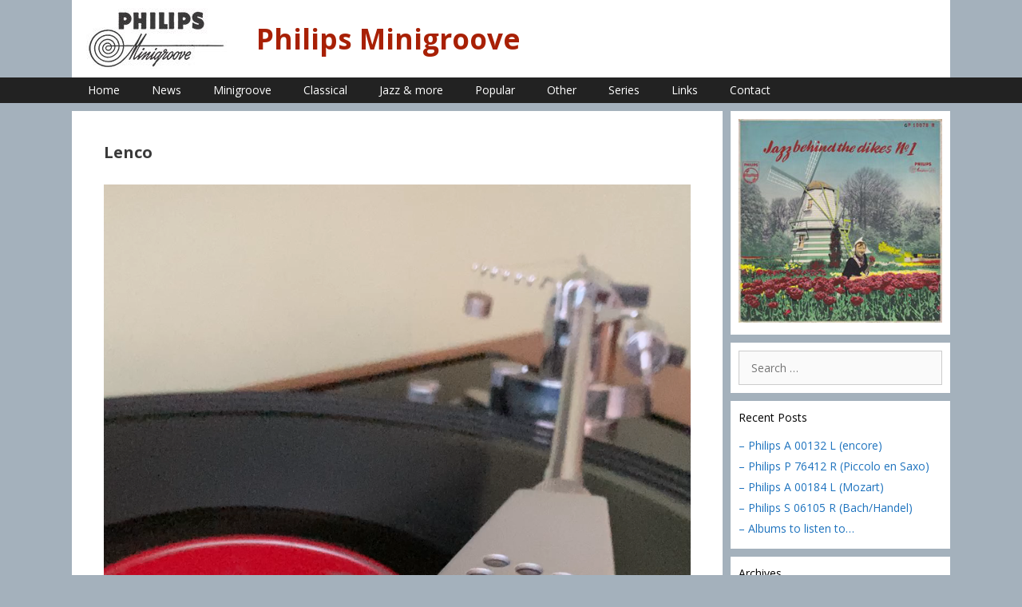

--- FILE ---
content_type: text/css
request_url: https://philips-minigroove.com/wp-content/tablepress-combined.min.css?ver=166
body_size: 25498
content:
.tablepress{--text-color:#111;--head-text-color:var(--text-color);--head-bg-color:#d9edf7;--odd-text-color:var(--text-color);--odd-bg-color:#fff;--even-text-color:var(--text-color);--even-bg-color:#f9f9f9;--hover-text-color:var(--text-color);--hover-bg-color:#f3f3f3;--border-color:#ddd;--padding:0.5rem;border:none;border-collapse:collapse;border-spacing:0;clear:both;margin:0 auto 1rem;table-layout:auto;width:100%}.tablepress>:not(caption)>*>*{background:none;border:none;box-sizing:border-box;float:none!important;padding:var(--padding);text-align:left;vertical-align:top}.tablepress>:where(thead)+tbody>:where(:not(.child))>*,.tablepress>tbody>*~:where(:not(.child))>*,.tablepress>tfoot>:where(:first-child)>*{border-top:1px solid var(--border-color)}.tablepress>:where(thead,tfoot)>tr>*{background-color:var(--head-bg-color);color:var(--head-text-color);font-weight:700;vertical-align:middle;word-break:normal}.tablepress>:where(tbody)>tr>*{color:var(--text-color)}.tablepress>:where(tbody.row-striping)>:nth-child(odd of :where(:not(.child,.dtrg-group)))+:where(.child)>*,.tablepress>:where(tbody.row-striping)>:nth-child(odd of :where(:not(.child,.dtrg-group)))>*{background-color:var(--odd-bg-color);color:var(--odd-text-color)}.tablepress>:where(tbody.row-striping)>:nth-child(even of :where(:not(.child,.dtrg-group)))+:where(.child)>*,.tablepress>:where(tbody.row-striping)>:nth-child(even of :where(:not(.child,.dtrg-group)))>*{background-color:var(--even-bg-color);color:var(--even-text-color)}.tablepress>.row-hover>tr{content-visibility:auto}.tablepress>.row-hover>tr:has(+.child:hover)>*,.tablepress>.row-hover>tr:hover+:where(.child)>*,.tablepress>.row-hover>tr:where(:not(.dtrg-group)):hover>*{background-color:var(--hover-bg-color);color:var(--hover-text-color)}.tablepress img{border:none;margin:0;max-width:none;padding:0}.tablepress-table-description{clear:both;display:block}.dt-scroll{width:100%}.dt-scroll .tablepress{width:100%!important}div.dt-scroll-body tfoot tr,div.dt-scroll-body thead tr{height:0}div.dt-scroll-body tfoot tr td,div.dt-scroll-body tfoot tr th,div.dt-scroll-body thead tr td,div.dt-scroll-body thead tr th{border-bottom-width:0!important;border-top-width:0!important;height:0!important;padding-bottom:0!important;padding-top:0!important}div.dt-scroll-body tfoot tr td div.dt-scroll-sizing,div.dt-scroll-body tfoot tr th div.dt-scroll-sizing,div.dt-scroll-body thead tr td div.dt-scroll-sizing,div.dt-scroll-body thead tr th div.dt-scroll-sizing{height:0!important;overflow:hidden!important}div.dt-scroll-body>table.dataTable>thead>tr>td,div.dt-scroll-body>table.dataTable>thead>tr>th{overflow:hidden}.tablepress{--head-active-bg-color:#049cdb;--head-active-text-color:var(--head-text-color);--head-sort-arrow-color:var(--head-active-text-color)}.tablepress thead th:active{outline:none}.tablepress thead .dt-orderable-asc .dt-column-order:before,.tablepress thead .dt-ordering-asc .dt-column-order:before{bottom:50%;content:"\25b2"/"";display:block;position:absolute}.tablepress thead .dt-orderable-desc .dt-column-order:after,.tablepress thead .dt-ordering-desc .dt-column-order:after{content:"\25bc"/"";display:block;position:absolute;top:50%}.tablepress thead .dt-orderable-asc .dt-column-order,.tablepress thead .dt-orderable-desc .dt-column-order,.tablepress thead .dt-ordering-asc .dt-column-order,.tablepress thead .dt-ordering-desc .dt-column-order{color:var(--head-sort-arrow-color);font-family:system-ui,-apple-system,Segoe UI,Roboto,Helvetica Neue,Noto Sans,Liberation Sans,Arial,sans-serif!important;font-size:14px;height:24px;line-height:12px;position:relative;width:12px}.tablepress thead .dt-orderable-asc .dt-column-order:after,.tablepress thead .dt-orderable-asc .dt-column-order:before,.tablepress thead .dt-orderable-desc .dt-column-order:after,.tablepress thead .dt-orderable-desc .dt-column-order:before,.tablepress thead .dt-ordering-asc .dt-column-order:after,.tablepress thead .dt-ordering-asc .dt-column-order:before,.tablepress thead .dt-ordering-desc .dt-column-order:after,.tablepress thead .dt-ordering-desc .dt-column-order:before{opacity:.2}.tablepress thead .dt-orderable-asc,.tablepress thead .dt-orderable-desc{cursor:pointer;outline-offset:-2px}.tablepress thead .dt-orderable-asc:hover,.tablepress thead .dt-orderable-desc:hover,.tablepress thead .dt-ordering-asc,.tablepress thead .dt-ordering-desc{background-color:var(--head-active-bg-color);color:var(--head-active-text-color)}.tablepress thead .dt-ordering-asc .dt-column-order:before,.tablepress thead .dt-ordering-desc .dt-column-order:after{opacity:.8}.tablepress tfoot>tr>* .dt-column-footer,.tablepress tfoot>tr>* .dt-column-header,.tablepress thead>tr>* .dt-column-footer,.tablepress thead>tr>* .dt-column-header{align-items:center;display:flex;gap:4px;justify-content:space-between}.tablepress tfoot>tr>* .dt-column-footer .dt-column-title,.tablepress tfoot>tr>* .dt-column-header .dt-column-title,.tablepress thead>tr>* .dt-column-footer .dt-column-title,.tablepress thead>tr>* .dt-column-header .dt-column-title{flex-grow:1}.tablepress tfoot>tr>* .dt-column-footer .dt-column-title:empty,.tablepress tfoot>tr>* .dt-column-header .dt-column-title:empty,.tablepress thead>tr>* .dt-column-footer .dt-column-title:empty,.tablepress thead>tr>* .dt-column-header .dt-column-title:empty{display:none}.tablepress:where(.auto-type-alignment) .dt-right,.tablepress:where(.auto-type-alignment) .dt-type-date,.tablepress:where(.auto-type-alignment) .dt-type-numeric{text-align:right}.tablepress:where(.auto-type-alignment) .dt-right .dt-column-footer,.tablepress:where(.auto-type-alignment) .dt-right .dt-column-header,.tablepress:where(.auto-type-alignment) .dt-type-date .dt-column-footer,.tablepress:where(.auto-type-alignment) .dt-type-date .dt-column-header,.tablepress:where(.auto-type-alignment) .dt-type-numeric .dt-column-footer,.tablepress:where(.auto-type-alignment) .dt-type-numeric .dt-column-header{flex-direction:row-reverse}.dt-container{clear:both;margin-bottom:1rem;position:relative}.dt-container .tablepress{margin-bottom:0}.dt-container .tablepress tfoot:empty{display:none}.dt-container .dt-layout-row{display:flex;flex-direction:row;flex-wrap:wrap;justify-content:space-between}.dt-container .dt-layout-row.dt-layout-table .dt-layout-cell{display:block;width:100%}.dt-container .dt-layout-cell{display:flex;flex-direction:row;flex-wrap:wrap;gap:1em;padding:5px 0}.dt-container .dt-layout-cell.dt-layout-full{align-items:center;justify-content:space-between;width:100%}.dt-container .dt-layout-cell.dt-layout-full>:only-child{margin:auto}.dt-container .dt-layout-cell.dt-layout-start{align-items:center;justify-content:flex-start;margin-right:auto}.dt-container .dt-layout-cell.dt-layout-end{align-items:center;justify-content:flex-end;margin-left:auto}.dt-container .dt-layout-cell:empty{display:none}.dt-container .dt-input,.dt-container label{display:inline;width:auto}.dt-container .dt-input{font-size:inherit;padding:5px}.dt-container .dt-length,.dt-container .dt-search{align-items:center;display:flex;flex-wrap:wrap;gap:5px;justify-content:center}.dt-container .dt-paging .dt-paging-button{background:#0000;border:1px solid #0000;border-radius:2px;box-sizing:border-box;color:inherit!important;cursor:pointer;display:inline-block;font-size:1em;height:32px;margin-left:2px;min-width:32px;padding:0 5px;text-align:center;text-decoration:none!important;vertical-align:middle}.dt-container .dt-paging .dt-paging-button.current,.dt-container .dt-paging .dt-paging-button:hover{border:1px solid #111}.dt-container .dt-paging .dt-paging-button.disabled,.dt-container .dt-paging .dt-paging-button.disabled:active,.dt-container .dt-paging .dt-paging-button.disabled:hover{border:1px solid #0000;color:#0000004d!important;cursor:default;outline:none}.dt-container .dt-paging>.dt-paging-button:first-child{margin-left:0}.dt-container .dt-paging .ellipsis{padding:0 1em}@media screen and (max-width:767px){.dt-container .dt-layout-row{flex-direction:column}.dt-container .dt-layout-cell{flex-direction:column;padding:.5em 0}}
.tablepress tbody td{font-size:11px}.tablepress-id-1 .column-1,.tablepress-id-1 .column-4,.tablepress-id-3 .column-1,.tablepress-id-3 .column-4,.tablepress-id-4 .column-1,.tablepress-id-4 .column-4,.tablepress-id-5 .column-1,.tablepress-id-5 .column-4,.tablepress-id-6 .column-1,.tablepress-id-6 .column-4,.tablepress-id-7 .column-1,.tablepress-id-7 .column-4,.tablepress-id-8 .column-1,.tablepress-id-8 .column-4,.tablepress-id-9 .column-1,.tablepress-id-9 .column-4,.tablepress-id-10 .column-1,.tablepress-id-10 .column-4,.tablepress-id-11 .column-1,.tablepress-id-11 .column-4,.tablepress-id-12 .column-1,.tablepress-id-12 .column-4,.tablepress-id-13 .column-1,.tablepress-id-13 .column-4,.tablepress-id-15 .column-1,.tablepress-id-15 .column-4,.tablepress-id-18 .column-1,.tablepress-id-18 .column-4,.tablepress-id-19 .column-1,.tablepress-id-19 .column-4,.tablepress-id-20 .column-1,.tablepress-id-20 .column-4,.tablepress-id-21 .column-1,.tablepress-id-21 .column-4,.tablepress-id-23 .column-1,.tablepress-id-23 .column-4,.tablepress-id-27 .column-1,.tablepress-id-27 .column-4,.tablepress-id-28 .column-1,.tablepress-id-28 .column-4,.tablepress-id-29 .column-1,.tablepress-id-29 .column-4,.tablepress-id-30 .column-1,.tablepress-id-30 .column-4,.tablepress-id-31 .column-1,.tablepress-id-31 .column-4,.tablepress-id-32 .column-1,.tablepress-id-32 .column-4,.tablepress-id-36 .column-1,.tablepress-id-36 .column-4,.tablepress-id-44 .column-1,.tablepress-id-44 .column-4,.tablepress-id-47 .column-1,.tablepress-id-47 .column-4,.tablepress-id-48 .column-1,.tablepress-id-48 .column-4,.tablepress-id-49 .column-1,.tablepress-id-49 .column-4,.tablepress-id-70 .column-1,.tablepress-id-70 .column-4,.tablepress-id-72 .column-1,.tablepress-id-72 .column-4,.tablepress-id-73 .column-1,.tablepress-id-73 .column-4,.tablepress-id-75 .column-1,.tablepress-id-75 .column-4,.tablepress-id-78 .column-1,.tablepress-id-78 .column-4,.tablepress-id-81 .column-1,.tablepress-id-81 .column-4,.tablepress-id-118 .column-1,.tablepress-id-118 .column-4,.tablepress-id-120 .column-1,.tablepress-id-120 .column-4,.tablepress-id-159 .column-1,.tablepress-id-159 .column-4,.tablepress-id-160 .column-1,.tablepress-id-160 .column-4,.tablepress-id-162 .column-1,.tablepress-id-162 .column-4,.tablepress-id-166 .column-1,.tablepress-id-166 .column-4,.tablepress-id-168 .column-1,.tablepress-id-168 .column-4,.tablepress-id-205 .column-1,.tablepress-id-205 .column-4,.tablepress-id-206 .column-1,.tablepress-id-206 .column-4,.tablepress-id-223 .column-1,.tablepress-id-223 .column-4,.tablepress-id-225 .column-1,.tablepress-id-225 .column-4,.tablepress-id-227 .column-1,.tablepress-id-227 .column-4,.tablepress-id-231 .column-1,.tablepress-id-231 .column-4,.tablepress-id-232 .column-1,.tablepress-id-232 .column-4,.tablepress-id-233 .column-1,.tablepress-id-233 .column-4,.tablepress-id-234 .column-1,.tablepress-id-234 .column-4,.tablepress-id-235 .column-1,.tablepress-id-235 .column-4,.tablepress-id-236 .column-1,.tablepress-id-236 .column-4,.tablepress-id-237 .column-1,.tablepress-id-237 .column-4,.tablepress-id-238 .column-1,.tablepress-id-238 .column-4,.tablepress-id-239 .column-1,.tablepress-id-239 .column-4,.tablepress-id-240 .column-1,.tablepress-id-240 .column-4,.tablepress-id-241 .column-1,.tablepress-id-241 .column-4,.tablepress-id-242 .column-1,.tablepress-id-242 .column-4,.tablepress-id-243 .column-1,.tablepress-id-243 .column-4,.tablepress-id-244 .column-1,.tablepress-id-244 .column-4,.tablepress-id-245 .column-1,.tablepress-id-245 .column-4,.tablepress-id-246 .column-1,.tablepress-id-246 .column-4,.tablepress-id-247 .column-1,.tablepress-id-247 .column-4,.tablepress-id-248 .column-1,.tablepress-id-248 .column-4,.tablepress-id-249 .column-1,.tablepress-id-249 .column-4,.tablepress-id-250 .column-1,.tablepress-id-250 .column-4,.tablepress-id-251 .column-1,.tablepress-id-251 .column-4,.tablepress-id-252 .column-1,.tablepress-id-252 .column-4,.tablepress-id-253 .column-1,.tablepress-id-253 .column-4,.tablepress-id-254 .column-1,.tablepress-id-254 .column-4,.tablepress-id-258 .column-1,.tablepress-id-258 .column-4,.tablepress-id-259 .column-1,.tablepress-id-259 .column-4,.tablepress-id-260 .column-1,.tablepress-id-260 .column-4,.tablepress-id-266 .column-1,.tablepress-id-266 .column-4,.tablepress-id-267 .column-1,.tablepress-id-267 .column-4,.tablepress-id-268 .column-1,.tablepress-id-268 .column-4,.tablepress-id-278 .column-1,.tablepress-id-278 .column-4,.tablepress-id-280 .column-1,.tablepress-id-280 .column-4,.tablepress-id-281 .column-1,.tablepress-id-281 .column-4,.tablepress-id-283 .column-1,.tablepress-id-283 .column-4,.tablepress-id-284 .column-1,.tablepress-id-284 .column-4,.tablepress-id-285 .column-1,.tablepress-id-285 .column-4,.tablepress-id-286 .column-1,.tablepress-id-286 .column-4,.tablepress-id-288 .column-1,.tablepress-id-288 .column-4,.tablepress-id-290 .column-1,.tablepress-id-290 .column-4,.tablepress-id-291 .column-1,.tablepress-id-291 .column-4,.tablepress-id-292 .column-1,.tablepress-id-292 .column-4,.tablepress-id-293 .column-1,.tablepress-id-293 .column-4,.tablepress-id-299 .column-1,.tablepress-id-299 .column-4,.tablepress-id-300 .column-1,.tablepress-id-300 .column-4,.tablepress-id-301 .column-1,.tablepress-id-301 .column-4,.tablepress-id-302 .column-1,.tablepress-id-302 .column-4,.tablepress-id-303 .column-1,.tablepress-id-303 .column-4,.tablepress-id-304 .column-1,.tablepress-id-304 .column-4,.tablepress-id-305 .column-1,.tablepress-id-305 .column-4,.tablepress-id-306 .column-1,.tablepress-id-306 .column-4,.tablepress-id-316 .column-1,.tablepress-id-316 .column-4,.tablepress-id-317 .column-1,.tablepress-id-317 .column-4,.tablepress-id-318 .column-1,.tablepress-id-318 .column-4,.tablepress-id-321 .column-1,.tablepress-id-321 .column-4,.tablepress-id-322 .column-1,.tablepress-id-322 .column-4,.tablepress-id-323 .column-1,.tablepress-id-323 .column-4,.tablepress-id-324 .column-1,.tablepress-id-324 .column-4,.tablepress-id-327 .column-1,.tablepress-id-327 .column-4,.tablepress-id-328 .column-1,.tablepress-id-328 .column-4,.tablepress-id-329 .column-1,.tablepress-id-329 .column-4,.tablepress-id-330 .column-1,.tablepress-id-330 .column-4,.tablepress-id-331 .column-1,.tablepress-id-331 .column-4,.tablepress-id-332 .column-1,.tablepress-id-332 .column-4,.tablepress-id-333 .column-1,.tablepress-id-333 .column-4,.tablepress-id-334 .column-1,.tablepress-id-334 .column-4,.tablepress-id-336 .column-1,.tablepress-id-336 .column-4,.tablepress-id-337 .column-1,.tablepress-id-337 .column-4,.tablepress-id-338 .column-1,.tablepress-id-338 .column-4,.tablepress-id-339 .column-1,.tablepress-id-339 .column-4,.tablepress-id-340 .column-1,.tablepress-id-340 .column-4,.tablepress-id-341 .column-1,.tablepress-id-341 .column-4,.tablepress-id-342 .column-1,.tablepress-id-342 .column-4,.tablepress-id-345 .column-1,.tablepress-id-345 .column-4,.tablepress-id-346 .column-1,.tablepress-id-346 .column-4,.tablepress-id-347 .column-1,.tablepress-id-347 .column-4,.tablepress-id-348 .column-1,.tablepress-id-348 .column-4,.tablepress-id-349 .column-1,.tablepress-id-349 .column-4,.tablepress-id-353 .column-1,.tablepress-id-353 .column-4,.tablepress-id-354 .column-1,.tablepress-id-354 .column-4,.tablepress-id-355 .column-1,.tablepress-id-355 .column-4,.tablepress-id-356 .column-1,.tablepress-id-356 .column-4,.tablepress-id-357 .column-1,.tablepress-id-357 .column-4,.tablepress-id-359 .column-1,.tablepress-id-359 .column-4,.tablepress-id-360 .column-1,.tablepress-id-360 .column-4,.tablepress-id-362 .column-1,.tablepress-id-362 .column-4,.tablepress-id-363 .column-1,.tablepress-id-363 .column-4,.tablepress-id-364 .column-1,.tablepress-id-364 .column-4,.tablepress-id-365 .column-1,.tablepress-id-365 .column-4,.tablepress-id-366 .column-1,.tablepress-id-366 .column-4,.tablepress-id-367 .column-1,.tablepress-id-367 .column-4,.tablepress-id-368 .column-1,.tablepress-id-368 .column-4,.tablepress-id-372 .column-1,.tablepress-id-372 .column-4,.tablepress-id-373 .column-1,.tablepress-id-373 .column-4,.tablepress-id-374 .column-1,.tablepress-id-374 .column-4,.tablepress-id-375 .column-1,.tablepress-id-375 .column-4,.tablepress-id-377 .column-1,.tablepress-id-377 .column-4,.tablepress-id-378 .column-1,.tablepress-id-378 .column-4,.tablepress-id-379 .column-1,.tablepress-id-379 .column-4,.tablepress-id-380 .column-1,.tablepress-id-380 .column-4,.tablepress-id-381 .column-1,.tablepress-id-381 .column-4,.tablepress-id-382 .column-1,.tablepress-id-382 .column-4,.tablepress-id-384 .column-1,.tablepress-id-384 .column-4,.tablepress-id-385 .column-1,.tablepress-id-385 .column-4,.tablepress-id-386 .column-1,.tablepress-id-386 .column-4,.tablepress-id-387 .column-1,.tablepress-id-387 .column-4,.tablepress-id-1000 .column-4{width:50px}.tablepress-id-1 .column-2,.tablepress-id-1 .column-3,.tablepress-id-3 .column-2,.tablepress-id-3 .column-3,.tablepress-id-4 .column-2,.tablepress-id-4 .column-3,.tablepress-id-5 .column-2,.tablepress-id-5 .column-3,.tablepress-id-6 .column-2,.tablepress-id-6 .column-3,.tablepress-id-7 .column-2,.tablepress-id-7 .column-3,.tablepress-id-8 .column-2,.tablepress-id-8 .column-3,.tablepress-id-9 .column-2,.tablepress-id-9 .column-3,.tablepress-id-10 .column-2,.tablepress-id-10 .column-3,.tablepress-id-11 .column-2,.tablepress-id-11 .column-3,.tablepress-id-12 .column-2,.tablepress-id-12 .column-3,.tablepress-id-13 .column-2,.tablepress-id-13 .column-3,.tablepress-id-15 .column-2,.tablepress-id-15 .column-3,.tablepress-id-18 .column-2,.tablepress-id-18 .column-3,.tablepress-id-19 .column-2,.tablepress-id-19 .column-3,.tablepress-id-20 .column-2,.tablepress-id-20 .column-3,.tablepress-id-21 .column-2,.tablepress-id-21 .column-3,.tablepress-id-23 .column-2,.tablepress-id-23 .column-3,.tablepress-id-27 .column-2,.tablepress-id-27 .column-3,.tablepress-id-28 .column-2,.tablepress-id-28 .column-3,.tablepress-id-29 .column-2,.tablepress-id-29 .column-3,.tablepress-id-30 .column-2,.tablepress-id-30 .column-3,.tablepress-id-31 .column-2,.tablepress-id-31 .column-3,.tablepress-id-32 .column-2,.tablepress-id-32 .column-3,.tablepress-id-36 .column-2,.tablepress-id-36 .column-3,.tablepress-id-44 .column-2,.tablepress-id-44 .column-3,.tablepress-id-47 .column-2,.tablepress-id-47 .column-3,.tablepress-id-48 .column-2,.tablepress-id-48 .column-3,.tablepress-id-49 .column-2,.tablepress-id-49 .column-3,.tablepress-id-70 .column-2,.tablepress-id-70 .column-3,.tablepress-id-72 .column-2,.tablepress-id-72 .column-3,.tablepress-id-73 .column-2,.tablepress-id-73 .column-3,.tablepress-id-75 .column-2,.tablepress-id-75 .column-3,.tablepress-id-78 .column-2,.tablepress-id-78 .column-3,.tablepress-id-81 .column-2,.tablepress-id-81 .column-3,.tablepress-id-118 .column-2,.tablepress-id-118 .column-3,.tablepress-id-120 .column-2,.tablepress-id-120 .column-3,.tablepress-id-159 .column-2,.tablepress-id-159 .column-3,.tablepress-id-160 .column-2,.tablepress-id-160 .column-3,.tablepress-id-162 .column-2,.tablepress-id-162 .column-3,.tablepress-id-166 .column-2,.tablepress-id-166 .column-3,.tablepress-id-168 .column-2,.tablepress-id-168 .column-3,.tablepress-id-205 .column-2,.tablepress-id-205 .column-3,.tablepress-id-206 .column-2,.tablepress-id-206 .column-3,.tablepress-id-223 .column-2,.tablepress-id-223 .column-3,.tablepress-id-225 .column-2,.tablepress-id-225 .column-3,.tablepress-id-227 .column-2,.tablepress-id-227 .column-3,.tablepress-id-231 .column-2,.tablepress-id-231 .column-3,.tablepress-id-232 .column-2,.tablepress-id-232 .column-3,.tablepress-id-233 .column-2,.tablepress-id-233 .column-3,.tablepress-id-234 .column-2,.tablepress-id-234 .column-3,.tablepress-id-235 .column-2,.tablepress-id-235 .column-3,.tablepress-id-236 .column-2,.tablepress-id-236 .column-3,.tablepress-id-237 .column-2,.tablepress-id-237 .column-3,.tablepress-id-238 .column-2,.tablepress-id-238 .column-3,.tablepress-id-239 .column-2,.tablepress-id-239 .column-3,.tablepress-id-240 .column-2,.tablepress-id-240 .column-3,.tablepress-id-241 .column-2,.tablepress-id-241 .column-3,.tablepress-id-242 .column-2,.tablepress-id-242 .column-3,.tablepress-id-243 .column-2,.tablepress-id-243 .column-3,.tablepress-id-244 .column-2,.tablepress-id-244 .column-3,.tablepress-id-245 .column-2,.tablepress-id-245 .column-3,.tablepress-id-246 .column-2,.tablepress-id-246 .column-3,.tablepress-id-247 .column-2,.tablepress-id-247 .column-3,.tablepress-id-248 .column-2,.tablepress-id-248 .column-3,.tablepress-id-249 .column-2,.tablepress-id-249 .column-3,.tablepress-id-250 .column-2,.tablepress-id-250 .column-3,.tablepress-id-251 .column-2,.tablepress-id-251 .column-3,.tablepress-id-252 .column-2,.tablepress-id-252 .column-3,.tablepress-id-253 .column-2,.tablepress-id-253 .column-3,.tablepress-id-254 .column-2,.tablepress-id-254 .column-3,.tablepress-id-258 .column-2,.tablepress-id-258 .column-3,.tablepress-id-259 .column-2,.tablepress-id-259 .column-3,.tablepress-id-260 .column-2,.tablepress-id-260 .column-3,.tablepress-id-266 .column-2,.tablepress-id-266 .column-3,.tablepress-id-267 .column-2,.tablepress-id-267 .column-3,.tablepress-id-268 .column-2,.tablepress-id-268 .column-3,.tablepress-id-278 .column-2,.tablepress-id-278 .column-3,.tablepress-id-280 .column-2,.tablepress-id-280 .column-3,.tablepress-id-281 .column-2,.tablepress-id-281 .column-3,.tablepress-id-283 .column-2,.tablepress-id-283 .column-3,.tablepress-id-284 .column-2,.tablepress-id-284 .column-3,.tablepress-id-285 .column-2,.tablepress-id-285 .column-3,.tablepress-id-286 .column-2,.tablepress-id-286 .column-3,.tablepress-id-288 .column-2,.tablepress-id-288 .column-3,.tablepress-id-290 .column-2,.tablepress-id-290 .column-3,.tablepress-id-291 .column-2,.tablepress-id-291 .column-3,.tablepress-id-292 .column-2,.tablepress-id-292 .column-3,.tablepress-id-293 .column-2,.tablepress-id-293 .column-3,.tablepress-id-299 .column-2,.tablepress-id-299 .column-3,.tablepress-id-300 .column-2,.tablepress-id-300 .column-3,.tablepress-id-301 .column-2,.tablepress-id-301 .column-3,.tablepress-id-302 .column-2,.tablepress-id-302 .column-3,.tablepress-id-303 .column-2,.tablepress-id-303 .column-3,.tablepress-id-304 .column-2,.tablepress-id-304 .column-3,.tablepress-id-305 .column-2,.tablepress-id-305 .column-3,.tablepress-id-306 .column-2,.tablepress-id-306 .column-3,.tablepress-id-316 .column-2,.tablepress-id-316 .column-3,.tablepress-id-317 .column-2,.tablepress-id-317 .column-3,.tablepress-id-318 .column-2,.tablepress-id-318 .column-3,.tablepress-id-321 .column-2,.tablepress-id-321 .column-3,.tablepress-id-322 .column-2,.tablepress-id-322 .column-3,.tablepress-id-323 .column-2,.tablepress-id-323 .column-3,.tablepress-id-324 .column-2,.tablepress-id-324 .column-3,.tablepress-id-327 .column-2,.tablepress-id-327 .column-3,.tablepress-id-328 .column-2,.tablepress-id-328 .column-3,.tablepress-id-329 .column-2,.tablepress-id-329 .column-3,.tablepress-id-330 .column-2,.tablepress-id-330 .column-3,.tablepress-id-331 .column-2,.tablepress-id-331 .column-3,.tablepress-id-332 .column-2,.tablepress-id-332 .column-3,.tablepress-id-333 .column-2,.tablepress-id-333 .column-3,.tablepress-id-334 .column-2,.tablepress-id-334 .column-3,.tablepress-id-336 .column-2,.tablepress-id-336 .column-3,.tablepress-id-337 .column-2,.tablepress-id-337 .column-3,.tablepress-id-338 .column-2,.tablepress-id-338 .column-3,.tablepress-id-339 .column-2,.tablepress-id-339 .column-3,.tablepress-id-340 .column-2,.tablepress-id-340 .column-3,.tablepress-id-341 .column-2,.tablepress-id-341 .column-3,.tablepress-id-342 .column-2,.tablepress-id-342 .column-3,.tablepress-id-345 .column-2,.tablepress-id-345 .column-3,.tablepress-id-346 .column-2,.tablepress-id-346 .column-3,.tablepress-id-347 .column-2,.tablepress-id-347 .column-3,.tablepress-id-348 .column-2,.tablepress-id-348 .column-3,.tablepress-id-349 .column-2,.tablepress-id-349 .column-3,.tablepress-id-353 .column-2,.tablepress-id-353 .column-3,.tablepress-id-354 .column-2,.tablepress-id-354 .column-3,.tablepress-id-355 .column-2,.tablepress-id-355 .column-3,.tablepress-id-356 .column-2,.tablepress-id-356 .column-3,.tablepress-id-357 .column-2,.tablepress-id-357 .column-3,.tablepress-id-359 .column-2,.tablepress-id-359 .column-3,.tablepress-id-360 .column-2,.tablepress-id-360 .column-3,.tablepress-id-362 .column-2,.tablepress-id-362 .column-3,.tablepress-id-363 .column-2,.tablepress-id-363 .column-3,.tablepress-id-364 .column-2,.tablepress-id-364 .column-3,.tablepress-id-365 .column-2,.tablepress-id-365 .column-3,.tablepress-id-366 .column-2,.tablepress-id-366 .column-3,.tablepress-id-367 .column-2,.tablepress-id-368 .column-3,.tablepress-id-368 .column-2,.tablepress-id-367 .column-3,.tablepress-id-372 .column-2,.tablepress-id-372 .column-3,.tablepress-id-373 .column-2,.tablepress-id-373 .column-3,.tablepress-id-374 .column-2,.tablepress-id-374 .column-3,.tablepress-id-375 .column-2,.tablepress-id-375 .column-3,.tablepress-id-377 .column-2,.tablepress-id-377 .column-3,.tablepress-id-378 .column-2,.tablepress-id-378 .column-3,.tablepress-id-379 .column-2,.tablepress-id-379 .column-3,.tablepress-id-380 .column-2,.tablepress-id-380 .column-3,.tablepress-id-381 .column-2,.tablepress-id-381 .column-3,.tablepress-id-382 .column-2,.tablepress-id-382 .column-3,.tablepress-id-384 .column-2,.tablepress-id-384 .column-3,.tablepress-id-385 .column-2,.tablepress-id-385 .column-3,.tablepress-id-386 .column-2,.tablepress-id-386 .column-3,.tablepress-id-387 .column-2,.tablepress-id-387 .column-3,.tablepress-id-1000 .column-3{width:150px}